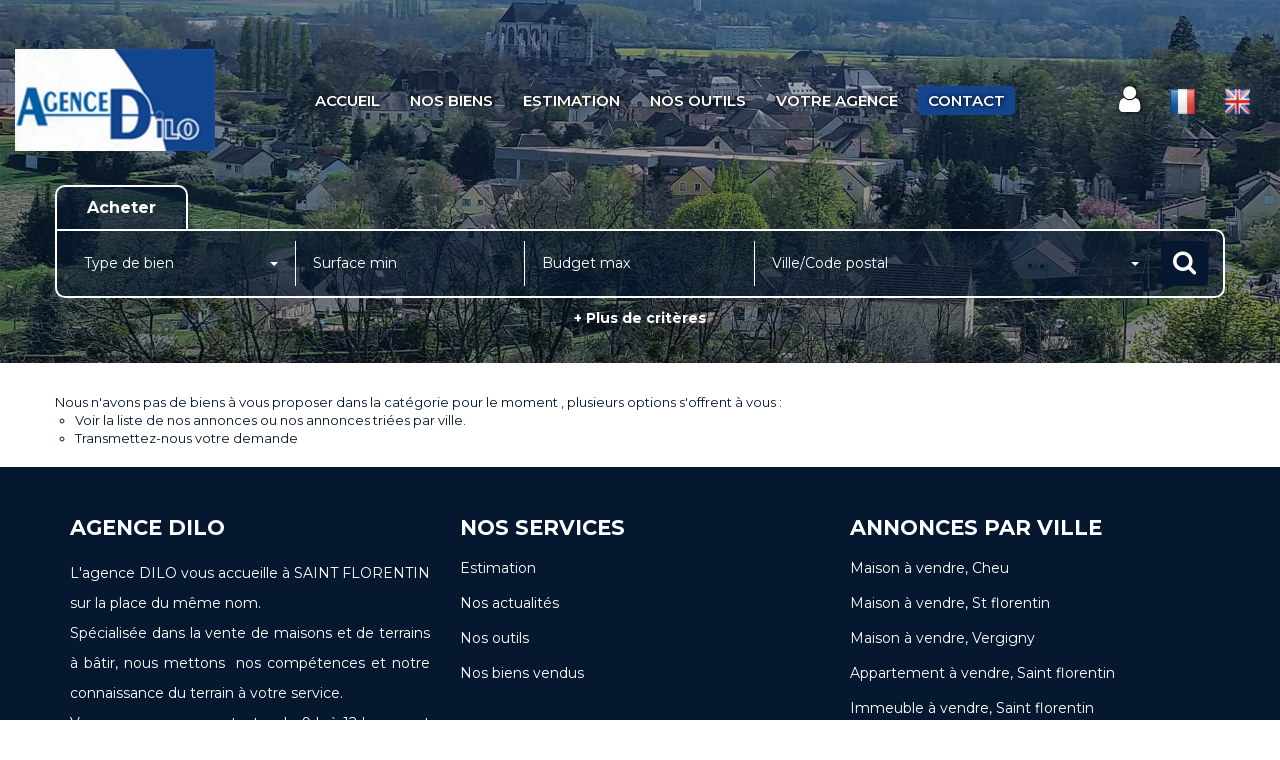

--- FILE ---
content_type: text/html; charset=UTF-8
request_url: https://www.agencedilo.fr/type_bien/63/locations-meublees.html
body_size: 2329
content:
<!DOCTYPE html>
<html lang="en">
<head>
    <meta charset="utf-8">
    <meta name="viewport" content="width=device-width, initial-scale=1">
    <title></title>
    <style>
        body {
            font-family: "Arial";
        }
    </style>
    <script type="text/javascript">
    window.awsWafCookieDomainList = [];
    window.gokuProps = {
"key":"AQIDAHjcYu/GjX+QlghicBgQ/[base64]",
          "iv":"CgAGEyL7FAAABu82",
          "context":"q6bTUFD1yUn8Rue3RApnQtWCASOqe6lminS8cLJwmsz9Za6vrVdTK5FE38o/372OeZ8j0ivuVvWv870e8wHqkiEKnRo91OKqs2cLyUHLQiLbgppsCVSivTklhCYR82RvYK+aLS8NGKO4Ebe21ImjWpI4dh1Tp8gwYZqqvj0t6+qmYCNfq24YHGRG+U/vU8K33AWgYRhpuM3tuTp9aSEG7qYfo6qovays6F6qESztmZZTBVxar5djbG0Cqg3/lvrKuDiJKx1/mv8Rx84s29Qmk4wqHiE9EhRrpwJe86B88+wqTn73xNXdb9cISoQec3j7f0EA2Yr1pCPymvWEz3rZcVuGeEsGbHL4m+Fd9IWFeARZdECA5ZPXx/pvWkyYIEzUWlf7S/YhmijVJj4xE480uH30OtlbCvDr66DFC0Tbu+E8aOfPis+Nvl0q8fy5edEiE39FDlijY/zzINtXMeEaxCTlePOZWK8qivYKMRhh+I5W5B+NKZNOCcBue4qaR080uvbiAKlXma4FM7G0mrJL2nKOkVTyz5fAXjiiD3PX81zSetC0QUligOn5qFKoY9eP4VO/rh4GfT8f7avmpyOs0Va5lbUnUHe61KZwGlGnzLvMQpPsTSh3GRNmgKBPckRtGbvWRIFxoVjIbguLg3GILNnEYM1KORW7ImYJEOyVkQ6crc3sJZFoipN/nMectBz9JZQQVbtPTPuefiYSU9WOGGuCJsYOxvnKMM9XnieBPLPeC+ITSJt510NK4qMMS4chIWUvmJZaRUXm9IYDjTn0A9OeGHpTNVSTrg=="
};
    </script>
    <script src="https://7813e45193b3.47e58bb0.eu-west-3.token.awswaf.com/7813e45193b3/28fa1170bc90/1cc501575660/challenge.js"></script>
</head>
<body>
    <div id="challenge-container"></div>
    <script type="text/javascript">
        AwsWafIntegration.saveReferrer();
        AwsWafIntegration.checkForceRefresh().then((forceRefresh) => {
            if (forceRefresh) {
                AwsWafIntegration.forceRefreshToken().then(() => {
                    window.location.reload(true);
                });
            } else {
                AwsWafIntegration.getToken().then(() => {
                    window.location.reload(true);
                });
            }
        });
    </script>
    <noscript>
        <h1>JavaScript is disabled</h1>
        In order to continue, we need to verify that you're not a robot.
        This requires JavaScript. Enable JavaScript and then reload the page.
    </noscript>
</body>
</html>